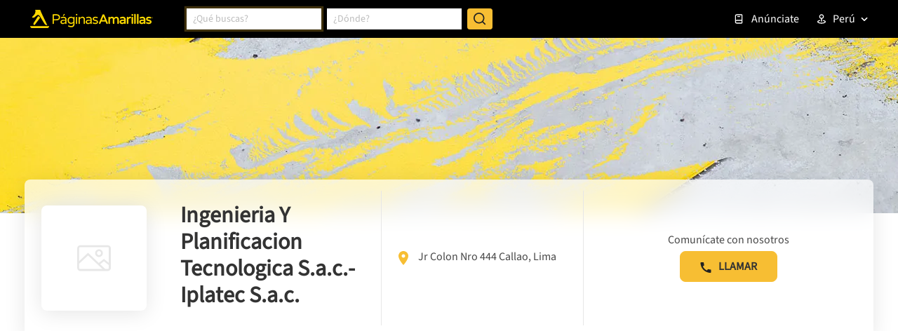

--- FILE ---
content_type: text/html; charset=utf-8
request_url: https://www.google.com/recaptcha/enterprise/anchor?ar=1&k=6LdlnwYqAAAAAG4xvwbFMR247f4IvCPWll5Do8Hh&co=aHR0cHM6Ly93d3cucGFnaW5hc2FtYXJpbGxhcy5jb20ucGU6NDQz&hl=en&v=N67nZn4AqZkNcbeMu4prBgzg&size=invisible&anchor-ms=20000&execute-ms=30000&cb=e7sqe2sp707
body_size: 48610
content:
<!DOCTYPE HTML><html dir="ltr" lang="en"><head><meta http-equiv="Content-Type" content="text/html; charset=UTF-8">
<meta http-equiv="X-UA-Compatible" content="IE=edge">
<title>reCAPTCHA</title>
<style type="text/css">
/* cyrillic-ext */
@font-face {
  font-family: 'Roboto';
  font-style: normal;
  font-weight: 400;
  font-stretch: 100%;
  src: url(//fonts.gstatic.com/s/roboto/v48/KFO7CnqEu92Fr1ME7kSn66aGLdTylUAMa3GUBHMdazTgWw.woff2) format('woff2');
  unicode-range: U+0460-052F, U+1C80-1C8A, U+20B4, U+2DE0-2DFF, U+A640-A69F, U+FE2E-FE2F;
}
/* cyrillic */
@font-face {
  font-family: 'Roboto';
  font-style: normal;
  font-weight: 400;
  font-stretch: 100%;
  src: url(//fonts.gstatic.com/s/roboto/v48/KFO7CnqEu92Fr1ME7kSn66aGLdTylUAMa3iUBHMdazTgWw.woff2) format('woff2');
  unicode-range: U+0301, U+0400-045F, U+0490-0491, U+04B0-04B1, U+2116;
}
/* greek-ext */
@font-face {
  font-family: 'Roboto';
  font-style: normal;
  font-weight: 400;
  font-stretch: 100%;
  src: url(//fonts.gstatic.com/s/roboto/v48/KFO7CnqEu92Fr1ME7kSn66aGLdTylUAMa3CUBHMdazTgWw.woff2) format('woff2');
  unicode-range: U+1F00-1FFF;
}
/* greek */
@font-face {
  font-family: 'Roboto';
  font-style: normal;
  font-weight: 400;
  font-stretch: 100%;
  src: url(//fonts.gstatic.com/s/roboto/v48/KFO7CnqEu92Fr1ME7kSn66aGLdTylUAMa3-UBHMdazTgWw.woff2) format('woff2');
  unicode-range: U+0370-0377, U+037A-037F, U+0384-038A, U+038C, U+038E-03A1, U+03A3-03FF;
}
/* math */
@font-face {
  font-family: 'Roboto';
  font-style: normal;
  font-weight: 400;
  font-stretch: 100%;
  src: url(//fonts.gstatic.com/s/roboto/v48/KFO7CnqEu92Fr1ME7kSn66aGLdTylUAMawCUBHMdazTgWw.woff2) format('woff2');
  unicode-range: U+0302-0303, U+0305, U+0307-0308, U+0310, U+0312, U+0315, U+031A, U+0326-0327, U+032C, U+032F-0330, U+0332-0333, U+0338, U+033A, U+0346, U+034D, U+0391-03A1, U+03A3-03A9, U+03B1-03C9, U+03D1, U+03D5-03D6, U+03F0-03F1, U+03F4-03F5, U+2016-2017, U+2034-2038, U+203C, U+2040, U+2043, U+2047, U+2050, U+2057, U+205F, U+2070-2071, U+2074-208E, U+2090-209C, U+20D0-20DC, U+20E1, U+20E5-20EF, U+2100-2112, U+2114-2115, U+2117-2121, U+2123-214F, U+2190, U+2192, U+2194-21AE, U+21B0-21E5, U+21F1-21F2, U+21F4-2211, U+2213-2214, U+2216-22FF, U+2308-230B, U+2310, U+2319, U+231C-2321, U+2336-237A, U+237C, U+2395, U+239B-23B7, U+23D0, U+23DC-23E1, U+2474-2475, U+25AF, U+25B3, U+25B7, U+25BD, U+25C1, U+25CA, U+25CC, U+25FB, U+266D-266F, U+27C0-27FF, U+2900-2AFF, U+2B0E-2B11, U+2B30-2B4C, U+2BFE, U+3030, U+FF5B, U+FF5D, U+1D400-1D7FF, U+1EE00-1EEFF;
}
/* symbols */
@font-face {
  font-family: 'Roboto';
  font-style: normal;
  font-weight: 400;
  font-stretch: 100%;
  src: url(//fonts.gstatic.com/s/roboto/v48/KFO7CnqEu92Fr1ME7kSn66aGLdTylUAMaxKUBHMdazTgWw.woff2) format('woff2');
  unicode-range: U+0001-000C, U+000E-001F, U+007F-009F, U+20DD-20E0, U+20E2-20E4, U+2150-218F, U+2190, U+2192, U+2194-2199, U+21AF, U+21E6-21F0, U+21F3, U+2218-2219, U+2299, U+22C4-22C6, U+2300-243F, U+2440-244A, U+2460-24FF, U+25A0-27BF, U+2800-28FF, U+2921-2922, U+2981, U+29BF, U+29EB, U+2B00-2BFF, U+4DC0-4DFF, U+FFF9-FFFB, U+10140-1018E, U+10190-1019C, U+101A0, U+101D0-101FD, U+102E0-102FB, U+10E60-10E7E, U+1D2C0-1D2D3, U+1D2E0-1D37F, U+1F000-1F0FF, U+1F100-1F1AD, U+1F1E6-1F1FF, U+1F30D-1F30F, U+1F315, U+1F31C, U+1F31E, U+1F320-1F32C, U+1F336, U+1F378, U+1F37D, U+1F382, U+1F393-1F39F, U+1F3A7-1F3A8, U+1F3AC-1F3AF, U+1F3C2, U+1F3C4-1F3C6, U+1F3CA-1F3CE, U+1F3D4-1F3E0, U+1F3ED, U+1F3F1-1F3F3, U+1F3F5-1F3F7, U+1F408, U+1F415, U+1F41F, U+1F426, U+1F43F, U+1F441-1F442, U+1F444, U+1F446-1F449, U+1F44C-1F44E, U+1F453, U+1F46A, U+1F47D, U+1F4A3, U+1F4B0, U+1F4B3, U+1F4B9, U+1F4BB, U+1F4BF, U+1F4C8-1F4CB, U+1F4D6, U+1F4DA, U+1F4DF, U+1F4E3-1F4E6, U+1F4EA-1F4ED, U+1F4F7, U+1F4F9-1F4FB, U+1F4FD-1F4FE, U+1F503, U+1F507-1F50B, U+1F50D, U+1F512-1F513, U+1F53E-1F54A, U+1F54F-1F5FA, U+1F610, U+1F650-1F67F, U+1F687, U+1F68D, U+1F691, U+1F694, U+1F698, U+1F6AD, U+1F6B2, U+1F6B9-1F6BA, U+1F6BC, U+1F6C6-1F6CF, U+1F6D3-1F6D7, U+1F6E0-1F6EA, U+1F6F0-1F6F3, U+1F6F7-1F6FC, U+1F700-1F7FF, U+1F800-1F80B, U+1F810-1F847, U+1F850-1F859, U+1F860-1F887, U+1F890-1F8AD, U+1F8B0-1F8BB, U+1F8C0-1F8C1, U+1F900-1F90B, U+1F93B, U+1F946, U+1F984, U+1F996, U+1F9E9, U+1FA00-1FA6F, U+1FA70-1FA7C, U+1FA80-1FA89, U+1FA8F-1FAC6, U+1FACE-1FADC, U+1FADF-1FAE9, U+1FAF0-1FAF8, U+1FB00-1FBFF;
}
/* vietnamese */
@font-face {
  font-family: 'Roboto';
  font-style: normal;
  font-weight: 400;
  font-stretch: 100%;
  src: url(//fonts.gstatic.com/s/roboto/v48/KFO7CnqEu92Fr1ME7kSn66aGLdTylUAMa3OUBHMdazTgWw.woff2) format('woff2');
  unicode-range: U+0102-0103, U+0110-0111, U+0128-0129, U+0168-0169, U+01A0-01A1, U+01AF-01B0, U+0300-0301, U+0303-0304, U+0308-0309, U+0323, U+0329, U+1EA0-1EF9, U+20AB;
}
/* latin-ext */
@font-face {
  font-family: 'Roboto';
  font-style: normal;
  font-weight: 400;
  font-stretch: 100%;
  src: url(//fonts.gstatic.com/s/roboto/v48/KFO7CnqEu92Fr1ME7kSn66aGLdTylUAMa3KUBHMdazTgWw.woff2) format('woff2');
  unicode-range: U+0100-02BA, U+02BD-02C5, U+02C7-02CC, U+02CE-02D7, U+02DD-02FF, U+0304, U+0308, U+0329, U+1D00-1DBF, U+1E00-1E9F, U+1EF2-1EFF, U+2020, U+20A0-20AB, U+20AD-20C0, U+2113, U+2C60-2C7F, U+A720-A7FF;
}
/* latin */
@font-face {
  font-family: 'Roboto';
  font-style: normal;
  font-weight: 400;
  font-stretch: 100%;
  src: url(//fonts.gstatic.com/s/roboto/v48/KFO7CnqEu92Fr1ME7kSn66aGLdTylUAMa3yUBHMdazQ.woff2) format('woff2');
  unicode-range: U+0000-00FF, U+0131, U+0152-0153, U+02BB-02BC, U+02C6, U+02DA, U+02DC, U+0304, U+0308, U+0329, U+2000-206F, U+20AC, U+2122, U+2191, U+2193, U+2212, U+2215, U+FEFF, U+FFFD;
}
/* cyrillic-ext */
@font-face {
  font-family: 'Roboto';
  font-style: normal;
  font-weight: 500;
  font-stretch: 100%;
  src: url(//fonts.gstatic.com/s/roboto/v48/KFO7CnqEu92Fr1ME7kSn66aGLdTylUAMa3GUBHMdazTgWw.woff2) format('woff2');
  unicode-range: U+0460-052F, U+1C80-1C8A, U+20B4, U+2DE0-2DFF, U+A640-A69F, U+FE2E-FE2F;
}
/* cyrillic */
@font-face {
  font-family: 'Roboto';
  font-style: normal;
  font-weight: 500;
  font-stretch: 100%;
  src: url(//fonts.gstatic.com/s/roboto/v48/KFO7CnqEu92Fr1ME7kSn66aGLdTylUAMa3iUBHMdazTgWw.woff2) format('woff2');
  unicode-range: U+0301, U+0400-045F, U+0490-0491, U+04B0-04B1, U+2116;
}
/* greek-ext */
@font-face {
  font-family: 'Roboto';
  font-style: normal;
  font-weight: 500;
  font-stretch: 100%;
  src: url(//fonts.gstatic.com/s/roboto/v48/KFO7CnqEu92Fr1ME7kSn66aGLdTylUAMa3CUBHMdazTgWw.woff2) format('woff2');
  unicode-range: U+1F00-1FFF;
}
/* greek */
@font-face {
  font-family: 'Roboto';
  font-style: normal;
  font-weight: 500;
  font-stretch: 100%;
  src: url(//fonts.gstatic.com/s/roboto/v48/KFO7CnqEu92Fr1ME7kSn66aGLdTylUAMa3-UBHMdazTgWw.woff2) format('woff2');
  unicode-range: U+0370-0377, U+037A-037F, U+0384-038A, U+038C, U+038E-03A1, U+03A3-03FF;
}
/* math */
@font-face {
  font-family: 'Roboto';
  font-style: normal;
  font-weight: 500;
  font-stretch: 100%;
  src: url(//fonts.gstatic.com/s/roboto/v48/KFO7CnqEu92Fr1ME7kSn66aGLdTylUAMawCUBHMdazTgWw.woff2) format('woff2');
  unicode-range: U+0302-0303, U+0305, U+0307-0308, U+0310, U+0312, U+0315, U+031A, U+0326-0327, U+032C, U+032F-0330, U+0332-0333, U+0338, U+033A, U+0346, U+034D, U+0391-03A1, U+03A3-03A9, U+03B1-03C9, U+03D1, U+03D5-03D6, U+03F0-03F1, U+03F4-03F5, U+2016-2017, U+2034-2038, U+203C, U+2040, U+2043, U+2047, U+2050, U+2057, U+205F, U+2070-2071, U+2074-208E, U+2090-209C, U+20D0-20DC, U+20E1, U+20E5-20EF, U+2100-2112, U+2114-2115, U+2117-2121, U+2123-214F, U+2190, U+2192, U+2194-21AE, U+21B0-21E5, U+21F1-21F2, U+21F4-2211, U+2213-2214, U+2216-22FF, U+2308-230B, U+2310, U+2319, U+231C-2321, U+2336-237A, U+237C, U+2395, U+239B-23B7, U+23D0, U+23DC-23E1, U+2474-2475, U+25AF, U+25B3, U+25B7, U+25BD, U+25C1, U+25CA, U+25CC, U+25FB, U+266D-266F, U+27C0-27FF, U+2900-2AFF, U+2B0E-2B11, U+2B30-2B4C, U+2BFE, U+3030, U+FF5B, U+FF5D, U+1D400-1D7FF, U+1EE00-1EEFF;
}
/* symbols */
@font-face {
  font-family: 'Roboto';
  font-style: normal;
  font-weight: 500;
  font-stretch: 100%;
  src: url(//fonts.gstatic.com/s/roboto/v48/KFO7CnqEu92Fr1ME7kSn66aGLdTylUAMaxKUBHMdazTgWw.woff2) format('woff2');
  unicode-range: U+0001-000C, U+000E-001F, U+007F-009F, U+20DD-20E0, U+20E2-20E4, U+2150-218F, U+2190, U+2192, U+2194-2199, U+21AF, U+21E6-21F0, U+21F3, U+2218-2219, U+2299, U+22C4-22C6, U+2300-243F, U+2440-244A, U+2460-24FF, U+25A0-27BF, U+2800-28FF, U+2921-2922, U+2981, U+29BF, U+29EB, U+2B00-2BFF, U+4DC0-4DFF, U+FFF9-FFFB, U+10140-1018E, U+10190-1019C, U+101A0, U+101D0-101FD, U+102E0-102FB, U+10E60-10E7E, U+1D2C0-1D2D3, U+1D2E0-1D37F, U+1F000-1F0FF, U+1F100-1F1AD, U+1F1E6-1F1FF, U+1F30D-1F30F, U+1F315, U+1F31C, U+1F31E, U+1F320-1F32C, U+1F336, U+1F378, U+1F37D, U+1F382, U+1F393-1F39F, U+1F3A7-1F3A8, U+1F3AC-1F3AF, U+1F3C2, U+1F3C4-1F3C6, U+1F3CA-1F3CE, U+1F3D4-1F3E0, U+1F3ED, U+1F3F1-1F3F3, U+1F3F5-1F3F7, U+1F408, U+1F415, U+1F41F, U+1F426, U+1F43F, U+1F441-1F442, U+1F444, U+1F446-1F449, U+1F44C-1F44E, U+1F453, U+1F46A, U+1F47D, U+1F4A3, U+1F4B0, U+1F4B3, U+1F4B9, U+1F4BB, U+1F4BF, U+1F4C8-1F4CB, U+1F4D6, U+1F4DA, U+1F4DF, U+1F4E3-1F4E6, U+1F4EA-1F4ED, U+1F4F7, U+1F4F9-1F4FB, U+1F4FD-1F4FE, U+1F503, U+1F507-1F50B, U+1F50D, U+1F512-1F513, U+1F53E-1F54A, U+1F54F-1F5FA, U+1F610, U+1F650-1F67F, U+1F687, U+1F68D, U+1F691, U+1F694, U+1F698, U+1F6AD, U+1F6B2, U+1F6B9-1F6BA, U+1F6BC, U+1F6C6-1F6CF, U+1F6D3-1F6D7, U+1F6E0-1F6EA, U+1F6F0-1F6F3, U+1F6F7-1F6FC, U+1F700-1F7FF, U+1F800-1F80B, U+1F810-1F847, U+1F850-1F859, U+1F860-1F887, U+1F890-1F8AD, U+1F8B0-1F8BB, U+1F8C0-1F8C1, U+1F900-1F90B, U+1F93B, U+1F946, U+1F984, U+1F996, U+1F9E9, U+1FA00-1FA6F, U+1FA70-1FA7C, U+1FA80-1FA89, U+1FA8F-1FAC6, U+1FACE-1FADC, U+1FADF-1FAE9, U+1FAF0-1FAF8, U+1FB00-1FBFF;
}
/* vietnamese */
@font-face {
  font-family: 'Roboto';
  font-style: normal;
  font-weight: 500;
  font-stretch: 100%;
  src: url(//fonts.gstatic.com/s/roboto/v48/KFO7CnqEu92Fr1ME7kSn66aGLdTylUAMa3OUBHMdazTgWw.woff2) format('woff2');
  unicode-range: U+0102-0103, U+0110-0111, U+0128-0129, U+0168-0169, U+01A0-01A1, U+01AF-01B0, U+0300-0301, U+0303-0304, U+0308-0309, U+0323, U+0329, U+1EA0-1EF9, U+20AB;
}
/* latin-ext */
@font-face {
  font-family: 'Roboto';
  font-style: normal;
  font-weight: 500;
  font-stretch: 100%;
  src: url(//fonts.gstatic.com/s/roboto/v48/KFO7CnqEu92Fr1ME7kSn66aGLdTylUAMa3KUBHMdazTgWw.woff2) format('woff2');
  unicode-range: U+0100-02BA, U+02BD-02C5, U+02C7-02CC, U+02CE-02D7, U+02DD-02FF, U+0304, U+0308, U+0329, U+1D00-1DBF, U+1E00-1E9F, U+1EF2-1EFF, U+2020, U+20A0-20AB, U+20AD-20C0, U+2113, U+2C60-2C7F, U+A720-A7FF;
}
/* latin */
@font-face {
  font-family: 'Roboto';
  font-style: normal;
  font-weight: 500;
  font-stretch: 100%;
  src: url(//fonts.gstatic.com/s/roboto/v48/KFO7CnqEu92Fr1ME7kSn66aGLdTylUAMa3yUBHMdazQ.woff2) format('woff2');
  unicode-range: U+0000-00FF, U+0131, U+0152-0153, U+02BB-02BC, U+02C6, U+02DA, U+02DC, U+0304, U+0308, U+0329, U+2000-206F, U+20AC, U+2122, U+2191, U+2193, U+2212, U+2215, U+FEFF, U+FFFD;
}
/* cyrillic-ext */
@font-face {
  font-family: 'Roboto';
  font-style: normal;
  font-weight: 900;
  font-stretch: 100%;
  src: url(//fonts.gstatic.com/s/roboto/v48/KFO7CnqEu92Fr1ME7kSn66aGLdTylUAMa3GUBHMdazTgWw.woff2) format('woff2');
  unicode-range: U+0460-052F, U+1C80-1C8A, U+20B4, U+2DE0-2DFF, U+A640-A69F, U+FE2E-FE2F;
}
/* cyrillic */
@font-face {
  font-family: 'Roboto';
  font-style: normal;
  font-weight: 900;
  font-stretch: 100%;
  src: url(//fonts.gstatic.com/s/roboto/v48/KFO7CnqEu92Fr1ME7kSn66aGLdTylUAMa3iUBHMdazTgWw.woff2) format('woff2');
  unicode-range: U+0301, U+0400-045F, U+0490-0491, U+04B0-04B1, U+2116;
}
/* greek-ext */
@font-face {
  font-family: 'Roboto';
  font-style: normal;
  font-weight: 900;
  font-stretch: 100%;
  src: url(//fonts.gstatic.com/s/roboto/v48/KFO7CnqEu92Fr1ME7kSn66aGLdTylUAMa3CUBHMdazTgWw.woff2) format('woff2');
  unicode-range: U+1F00-1FFF;
}
/* greek */
@font-face {
  font-family: 'Roboto';
  font-style: normal;
  font-weight: 900;
  font-stretch: 100%;
  src: url(//fonts.gstatic.com/s/roboto/v48/KFO7CnqEu92Fr1ME7kSn66aGLdTylUAMa3-UBHMdazTgWw.woff2) format('woff2');
  unicode-range: U+0370-0377, U+037A-037F, U+0384-038A, U+038C, U+038E-03A1, U+03A3-03FF;
}
/* math */
@font-face {
  font-family: 'Roboto';
  font-style: normal;
  font-weight: 900;
  font-stretch: 100%;
  src: url(//fonts.gstatic.com/s/roboto/v48/KFO7CnqEu92Fr1ME7kSn66aGLdTylUAMawCUBHMdazTgWw.woff2) format('woff2');
  unicode-range: U+0302-0303, U+0305, U+0307-0308, U+0310, U+0312, U+0315, U+031A, U+0326-0327, U+032C, U+032F-0330, U+0332-0333, U+0338, U+033A, U+0346, U+034D, U+0391-03A1, U+03A3-03A9, U+03B1-03C9, U+03D1, U+03D5-03D6, U+03F0-03F1, U+03F4-03F5, U+2016-2017, U+2034-2038, U+203C, U+2040, U+2043, U+2047, U+2050, U+2057, U+205F, U+2070-2071, U+2074-208E, U+2090-209C, U+20D0-20DC, U+20E1, U+20E5-20EF, U+2100-2112, U+2114-2115, U+2117-2121, U+2123-214F, U+2190, U+2192, U+2194-21AE, U+21B0-21E5, U+21F1-21F2, U+21F4-2211, U+2213-2214, U+2216-22FF, U+2308-230B, U+2310, U+2319, U+231C-2321, U+2336-237A, U+237C, U+2395, U+239B-23B7, U+23D0, U+23DC-23E1, U+2474-2475, U+25AF, U+25B3, U+25B7, U+25BD, U+25C1, U+25CA, U+25CC, U+25FB, U+266D-266F, U+27C0-27FF, U+2900-2AFF, U+2B0E-2B11, U+2B30-2B4C, U+2BFE, U+3030, U+FF5B, U+FF5D, U+1D400-1D7FF, U+1EE00-1EEFF;
}
/* symbols */
@font-face {
  font-family: 'Roboto';
  font-style: normal;
  font-weight: 900;
  font-stretch: 100%;
  src: url(//fonts.gstatic.com/s/roboto/v48/KFO7CnqEu92Fr1ME7kSn66aGLdTylUAMaxKUBHMdazTgWw.woff2) format('woff2');
  unicode-range: U+0001-000C, U+000E-001F, U+007F-009F, U+20DD-20E0, U+20E2-20E4, U+2150-218F, U+2190, U+2192, U+2194-2199, U+21AF, U+21E6-21F0, U+21F3, U+2218-2219, U+2299, U+22C4-22C6, U+2300-243F, U+2440-244A, U+2460-24FF, U+25A0-27BF, U+2800-28FF, U+2921-2922, U+2981, U+29BF, U+29EB, U+2B00-2BFF, U+4DC0-4DFF, U+FFF9-FFFB, U+10140-1018E, U+10190-1019C, U+101A0, U+101D0-101FD, U+102E0-102FB, U+10E60-10E7E, U+1D2C0-1D2D3, U+1D2E0-1D37F, U+1F000-1F0FF, U+1F100-1F1AD, U+1F1E6-1F1FF, U+1F30D-1F30F, U+1F315, U+1F31C, U+1F31E, U+1F320-1F32C, U+1F336, U+1F378, U+1F37D, U+1F382, U+1F393-1F39F, U+1F3A7-1F3A8, U+1F3AC-1F3AF, U+1F3C2, U+1F3C4-1F3C6, U+1F3CA-1F3CE, U+1F3D4-1F3E0, U+1F3ED, U+1F3F1-1F3F3, U+1F3F5-1F3F7, U+1F408, U+1F415, U+1F41F, U+1F426, U+1F43F, U+1F441-1F442, U+1F444, U+1F446-1F449, U+1F44C-1F44E, U+1F453, U+1F46A, U+1F47D, U+1F4A3, U+1F4B0, U+1F4B3, U+1F4B9, U+1F4BB, U+1F4BF, U+1F4C8-1F4CB, U+1F4D6, U+1F4DA, U+1F4DF, U+1F4E3-1F4E6, U+1F4EA-1F4ED, U+1F4F7, U+1F4F9-1F4FB, U+1F4FD-1F4FE, U+1F503, U+1F507-1F50B, U+1F50D, U+1F512-1F513, U+1F53E-1F54A, U+1F54F-1F5FA, U+1F610, U+1F650-1F67F, U+1F687, U+1F68D, U+1F691, U+1F694, U+1F698, U+1F6AD, U+1F6B2, U+1F6B9-1F6BA, U+1F6BC, U+1F6C6-1F6CF, U+1F6D3-1F6D7, U+1F6E0-1F6EA, U+1F6F0-1F6F3, U+1F6F7-1F6FC, U+1F700-1F7FF, U+1F800-1F80B, U+1F810-1F847, U+1F850-1F859, U+1F860-1F887, U+1F890-1F8AD, U+1F8B0-1F8BB, U+1F8C0-1F8C1, U+1F900-1F90B, U+1F93B, U+1F946, U+1F984, U+1F996, U+1F9E9, U+1FA00-1FA6F, U+1FA70-1FA7C, U+1FA80-1FA89, U+1FA8F-1FAC6, U+1FACE-1FADC, U+1FADF-1FAE9, U+1FAF0-1FAF8, U+1FB00-1FBFF;
}
/* vietnamese */
@font-face {
  font-family: 'Roboto';
  font-style: normal;
  font-weight: 900;
  font-stretch: 100%;
  src: url(//fonts.gstatic.com/s/roboto/v48/KFO7CnqEu92Fr1ME7kSn66aGLdTylUAMa3OUBHMdazTgWw.woff2) format('woff2');
  unicode-range: U+0102-0103, U+0110-0111, U+0128-0129, U+0168-0169, U+01A0-01A1, U+01AF-01B0, U+0300-0301, U+0303-0304, U+0308-0309, U+0323, U+0329, U+1EA0-1EF9, U+20AB;
}
/* latin-ext */
@font-face {
  font-family: 'Roboto';
  font-style: normal;
  font-weight: 900;
  font-stretch: 100%;
  src: url(//fonts.gstatic.com/s/roboto/v48/KFO7CnqEu92Fr1ME7kSn66aGLdTylUAMa3KUBHMdazTgWw.woff2) format('woff2');
  unicode-range: U+0100-02BA, U+02BD-02C5, U+02C7-02CC, U+02CE-02D7, U+02DD-02FF, U+0304, U+0308, U+0329, U+1D00-1DBF, U+1E00-1E9F, U+1EF2-1EFF, U+2020, U+20A0-20AB, U+20AD-20C0, U+2113, U+2C60-2C7F, U+A720-A7FF;
}
/* latin */
@font-face {
  font-family: 'Roboto';
  font-style: normal;
  font-weight: 900;
  font-stretch: 100%;
  src: url(//fonts.gstatic.com/s/roboto/v48/KFO7CnqEu92Fr1ME7kSn66aGLdTylUAMa3yUBHMdazQ.woff2) format('woff2');
  unicode-range: U+0000-00FF, U+0131, U+0152-0153, U+02BB-02BC, U+02C6, U+02DA, U+02DC, U+0304, U+0308, U+0329, U+2000-206F, U+20AC, U+2122, U+2191, U+2193, U+2212, U+2215, U+FEFF, U+FFFD;
}

</style>
<link rel="stylesheet" type="text/css" href="https://www.gstatic.com/recaptcha/releases/N67nZn4AqZkNcbeMu4prBgzg/styles__ltr.css">
<script nonce="UHUtxQBbhEkDLuvsJPXAAQ" type="text/javascript">window['__recaptcha_api'] = 'https://www.google.com/recaptcha/enterprise/';</script>
<script type="text/javascript" src="https://www.gstatic.com/recaptcha/releases/N67nZn4AqZkNcbeMu4prBgzg/recaptcha__en.js" nonce="UHUtxQBbhEkDLuvsJPXAAQ">
      
    </script></head>
<body><div id="rc-anchor-alert" class="rc-anchor-alert"></div>
<input type="hidden" id="recaptcha-token" value="[base64]">
<script type="text/javascript" nonce="UHUtxQBbhEkDLuvsJPXAAQ">
      recaptcha.anchor.Main.init("[\x22ainput\x22,[\x22bgdata\x22,\x22\x22,\[base64]/[base64]/[base64]/ZyhXLGgpOnEoW04sMjEsbF0sVywwKSxoKSxmYWxzZSxmYWxzZSl9Y2F0Y2goayl7RygzNTgsVyk/[base64]/[base64]/[base64]/[base64]/[base64]/[base64]/[base64]/bmV3IEJbT10oRFswXSk6dz09Mj9uZXcgQltPXShEWzBdLERbMV0pOnc9PTM/bmV3IEJbT10oRFswXSxEWzFdLERbMl0pOnc9PTQ/[base64]/[base64]/[base64]/[base64]/[base64]\\u003d\x22,\[base64]\\u003d\\u003d\x22,\x22Y8OYw6vCpBtCw68bOsKWVwlwWcObw50rwpXDkW9teMKVDh5sw5vDvsKFwq/Dq8KkwqnCs8Kww70NKMKiwoN8wpbCtsKHElERw5DDvMKdwrvCq8KGf8KXw6UxEk5ow6E/[base64]/Di8O2w4fDunPDnzdqw7hgNcKPwr/CpMKRbMKYw63Du8OyGDYgw6/[base64]/[base64]/DqMKTwr/CkcOlCyjCvMKDw6PDpGYFworCoWHDn8Oha8KHwrLCg8KqZz/Dj0PCucKyP8KmwrzCqEJCw6LCs8OGw5lrD8KENV/CusKcb0N7w7vCrgZIdsOgwoFWUcKOw6ZYwq4Hw5YSwpIdasKvw5bCqMKPwrrDusK1ME3Dk3bDjUHClC9RwqDCnAM6acKuw6F6bcKBJz8pMT5SBMOwwqLDmsK2w4LCtcKwWsO5P30xDcKGeHsswq/DnsOcw7nCusOnw7wKw4pfJsOkwq3DjgnDr3cQw7Ftw4dRwqvChUUeAUBrwp5Vw5XCq8KEZUU2aMO2w7I6BGB/wpVhw5UBI0k2wo/CpE/Dp2wQV8KGTC3CqsO1F3piPn7DucOKwqvCthoUXsOHw6rCtzFrC0nDqwDDsW8rwqppMsKRw7HClcKLCREIw5LCoxnCngN0wqshw4LCulk/OTI0wofCs8KJAsKDChTCo3bDjsKNwrTDjkx9VMKwT3rDpBXCt8OLwo1IajfCn8K9azYoDxDDqcKfwo5pw43CkMOaw7HChcOHwpXCkhvCs38fKlVpwq3CgMORBQ/DscOcwpE8wpfDocO9wqLCp8OAw5PCjcOPwoXCq8KzJsOQPMKXw4zCqndWw5vCtA5pW8O9BicITcOEw715wrxxw6PDgMOkCEJdwp8PUsO8w65Ew5/Dq1/CtUrCnU8gwqvCrXlMw61OHljCtX3DlcOeL8OcGnQDV8K5XcOdCxDDtg/Cr8KjaRfDoMKcw6LCvHs/aMOWXcObw5h8UsO8w4nChitgw57CksOIFCzDsxPCusKLw4vDtkTDh30UYcKiZwvDpUbCmMOsw4cKPsKORwo7fcKjwrzDhnbDj8KqMMOsw5/DhcOQwq4PZB3ClknDhCY6w459wr/DqsKWwrzCuMOhw6DDkDBGdMKqVWECVWnDilAdwp3DnnvCigjClsKmwo9/wpswBMKuTMOyXMKOw5xPeTrDiMKCw7BTY8OQYETCr8K2wq/Dj8K5YSbCjgw2cMKJw4zCsWbCjEHCrhDCqsKmG8OAw4ZTIcKAaVEsBsO/w4PDgcKYwrRDfUTDt8Oyw5jCvHjCkDXDtHtgEcOyZcOzwpPCnsOmwrPDqzHDmMKVQMKoIEHDpsK8wqlTXH7DvAfDpsKPTjFww51Lw4QKw4Vsw4TDpsO/XMOzwrDDpMKoD08VwpsjwqICR8OuWndfwqwLwqXCq8OvIzV6FcKQwpbCocOXw7PCm08nW8OMB8KGAhlkDzjCow0Zwq7Dm8OLwrPDn8Kvw7LDoMOpwr05w4zCsTECwoJ/Mgh4H8Kpw67Dmz/DmBXCryxEw6HCvcOTA2TCmCZ/aXvDq3/Cm15dw5p2w7zCnsKpw5PCqQ7DqcKYw43Dr8OQw4pCL8O3DMODCxteFX0ibcKlw5BiwrhdwphIw4wUw68jw5AIw7PCgcOmK3J4wpdrPh/Co8K1RMKKw6fDq8OhJ8OtS3rDiS/CqsOnYj7Dj8Onw6TDs8OIPMO9bMOZYcK9UwHCrMKvaBFowp1nIsKXw6wewpXCrMOWLBEAw7xmTsKjVMKuESLDv1/Dh8KuA8O6SsOwEMKqV2d0w4YDwqkHw4pxUsOBw5PCt2vDpcO/w7bCucKHw5rClMKqw7rCsMOTw5HDiD9+eE1kS8KmwqgsbV7Ckx7DiwjCpcKzOsKKw4EOX8KBAsKnU8K4U0tDA8OtIX1cGhzCtgXDtBB6BcOZw4bDjsOpw5AoGVrDnnwRworDoj/CsnJ1wpDDtMKqHB7Dg2XCk8OQA0XDq1nCqsOBPsO1RcKYw67DisK1wr0Mw5rCi8O+YyLCmh7CjUvCgmVfw7fDok4VfnohF8OvTMKTw6PDkMKvMMOqwosQAsOkwp/DtcKsw7HDsMKVwrXCjRvCrTrCuG1hFm/Dsx7CsjXCj8OKBMKVe2EBJV3Ci8O+C1/[base64]/DoV1aG1sVw6zDtGPDhFs+JA9BQsOHw5gbbMOKw6fDmgctNcONwrvCpcKDbcOVNMKXwoZYWsOdAhY8Q8Otw7nDmsK2wqFjwoc9aljCgA7DnMKgw6nCvMO/DBNVZGodMRTDnm/CpjDDkBZ8wqvChkPDoxjDg8KBw40zw4ULC14eDcO+wqjClAwkwqLDvzZAwqXClXUrw6MNw7d/w78swpbChMOnMcOGwphbYVViw4zDhyDCusK/U1dgwojCu0tkNsKpHw0CNz9Ba8O3wr/Dn8KIYcKOwoDDgB7Djg3CoDE1wo/CsDrCnSjDpsOPdX0WwqrDgzDDjz3Cq8KgdGpoIsK1w6l1Jj/DkMKiw7jCgsKWbcOFwpwsRD16ECTCjD7DgcO/O8K6LGTCulcKecKPwr00wrV9woHClsORwrvCuMKzAsOcbDfDuMOXwpbCugRWwrQuU8KIw7hXRsOgMEvDhw7CtykbL8OqeXHDisK4w6nChG7DvnnCvMKjFTJiw4/CrgrCvXLCkh9dKsKzZsO6fUHDoMKOwrfDnMKkcy7Ck3ESJ8OJDMOBw45Xw5rCpcOwCsK6w5LCqyXCmyvCtH9ScsKCSXAxw4nCoFtOFcOFwqXCl1LDij5WwoctwqEwAWLDtWvCuETCvQLDt3fClCfCqcOwwo8jw7Nfw5zCh2xlwrhFwpHCtmPCg8K/w6/DnMO1JMOZw75oIi9jw6nCsMOWw4Uxwo/CmcK5JALDrSDDrWTChsOaLcOhw6tww5B0woB9w58rw48Mw7TDm8KdasK+wrnDn8KnVcKWSsK5F8K2E8Ojw4LCp2ITw4Yewp0mwo3DriPDu3LCnSHDrlLDsgzCrh8fVmIMwqzCjwzDlMKPMW0HBAnCssK/[base64]/Chh4Iw6vDp1nCrUXDnD5HNMO9wpBCw4YxJMOqwrfDksKZehjCpCEOcS/CssOBbsKPwpnDlj/CuH4US8Kuw7Vgwq5lNi5lw7PDv8KUfcOwCcKswp5VwqrDu23DosKKPzrDnyHCsMOyw5VpIjTDsWZuwo4zw6MUJGLDscK1w4E+AyvClcKDZXXDhFpJw6PCogLCrV3DlxYmwrjDog7DogBmUGZzw5rCvyHCnMOPVgN1S8OIDUfChcK/[base64]/Bn8owprDqcO4McKWW0gvwpfCgEwPwog9BMK1wp3ChHIswr4/[base64]/Dpg8LwrhJw5jDnhAbwpvCi38DwojDh1VtLMOZwpZqw5/[base64]/Dv8O/d8OGL8O9wqJqw4w6US/DkMKhwrXCoyoyVWbCs8O7F8KmwqdNwqHCthNMScOcFMKPTnXCuV0EF0HDpGrDocOkw4Q8asKzB8K4w4B9AsKNIsOiwr7DrXjCisOow5srZ8OzZhgwAsOJwrfCuMOtw7bCkVNKw4p1wozCnUgTMS5dw5fCkhrDtHo/ThooGhkgw7jDvj5fKRRYVMKgw70+w4DDksOOT8OGwpFfAsKfO8KiVlNcw4HDrw/DtMKKw4nCilfCvUjDpmtORgMGTTUZdMKewrhUwpF4aRIUw7rCvxFuw7PCm0xRwognDE/CikQhwp3ClcOgw594EHXCumXDq8KPN8KFwrbDjkIzJMKewp/Cs8KrfXokw47CtcOYa8OjwrjDuxzDtFI8asKGwrrDt8OuZ8KAwoxWw5UhAnXCs8O2MBJ/[base64]/CnMOlw7BXP8OlwrnCrn4hHMKcRD3CjlXCk0J3wr/CuMKjYwhGw5nCliDCv8OTJcKaw5sPwogSw5gYWsO0HcK7w7fDqcKTC3JSw5fDg8KQw4Eqd8Oow4vCrQ3DgsO6w5gRw5DDhMKVwqvCp8KIwpzDnsKow7cMwo/Dt8OhajseX8Kgw6DCl8K2w60NfBUowr88aBrCuSPDisOpwovCpsO2c8O4bgnDlCg0w4s8wrdVwqfClWfDm8OBYGrDvnvDoMK7wpTDiRbDl0PCq8ObwqNiFCbCumEQwrZKw71Uw7NYDMO5Eg0Qw53Cj8KTw7/CnRHCkSDCkHbCiUbCmTV9U8OAAAREO8KRw73Dhw8nwrDCvwTDk8OUdcK3AAbDpMKqw4/DpC3CjRZ9w6LDkSxSb3dJw7xNOMOgRcKxwrPCnT3Cmy7CncOICMKBFB5wdx0Jw5HDjsKYw6zCgVBBXBPDuBY7FMOxdQNzUhfDjx/DhiEWwrAlwosobsOtwrlxwpUJwrNlKcONeEcIMzfCkVLCrjUQCAYGABrDucKlwopow5LClsKTw7dswpXDqcK1CB0lwrnClCXDtmt0SsKKdMKnwqTDmcKGwqDCsMKgSFrDoMKgPG/DmiEDVEtgwo9Xw5siw6fCqcKPwofCmMK/wqsvTijDs20Fw4HCj8K6URsyw4F9w5NDw7zCvMKkw4HDn8OXaRRnwrMBwqVtQATChcO8w650wrc7woF/L0HDnsKeEHQ/[base64]/DucObwrXDmsKtHgBtw5jDtMOFwrHCgHTCuzN0wohsD8ODRMOJw43Cv8KPwr3ClHHDosOufMKce8OVwrnCgXgZSh1mBsK4VsK1XsKnwr/Dn8KOw6oQw6w1w6XDjQkHwrfCr0vDlHDCp0HCtjgiw7zDncKHIMKbwp12UBc/w4XCj8O1KV/Ct3JXwqs6w4N+FMKxSUIib8KkNH3DpjVgwqwvwpzDusORXcOANsK+wotVw7PCo8KjQsOzDcKYTMK/a2UlwobCqsKFKx3Cn3DDrMKaQEUCaS0jAgXCmsOENsOZwoRTEcK5wp0cGHjCpBrCrHLCpHnCs8OpdybDvMOKL8Ksw6A+GcKLBA/[base64]/[base64]/[base64]/[base64]/CjzPCscOxw4jCjsKLwpZYGURuwrHDsCnCp8KrVyFew57CnsKTw5MXNnwww4/DnAnDh8KKw4sMGsK1W8KbwqHDr3TDq8OSwoZZwo8aD8Otw6M2ZsK/w6DCnMOnwqbCn0LChMK8wodJwq1JwqNeesOZw7BVwrLCl0FjAlzDjcOnw6cnRRk8w5vDhjzCkMKmw78EwqPDrCnDsB9/V2XDsk/DokwpNEzDuCzCi8KDwqjCmcKTw4UgQMO+HcODw4HDijrCswrCmTXDogDDp2XCk8OQw6dvwqJKw6pYTAzCoMOjwpvDsMKKw5/Cnk3CnsKuw5dcZi44w4IvwoE/[base64]/CngHChMKzwpVhFcK4e1J4wrfCocK6JsK1cQRyXsOlw4NdecKVUsKww4MgAQcQZcObHMKcwpFhScOBXcOvw7x4w7/DmlDDlMOJw5LCg1zCp8OuE2nDu8KhNMKIXsO+w4jDoxVzJsKZwr7DgcOFP8OowrlPw7vCtAwuw6gfb8KawqTCqMOuasOxb0jCv1E5WTxATwbCmTzCpMK3f3YgwrfDmFRLwqDDicKmw5XCvMOvLEPCoTbDgxXDsnBoZ8ObJz4CwrXCjsOkNsOEX01eUcKtw5U/w6zDpcKaXcKAd0bDgjDCrcK2DsOqH8K/w4IRwrrCtmgjXsKfw71KwqVswokCw4Vsw7xMwo7DmcKGBHDDnQ8jbh/[base64]/[base64]/DqcO8FxPDmcKpdcKjPsKYXljDhj3Cr8K/w7fCnMKow4N+wrzCp8Ouw7/CnMK8RVpjSsKGwo1hwpbCh3x8JXzCqEoFUMKkw63DnsOgw74PXsKQFMOUQ8Kiw4bChVt9a8KDw5vCrVLDk8OXHwsgwr/CsBoENcOXVkvCmcKGw4MLwqxKwpDDvxFBw4DDv8Oxw5zDlnRswo3DoMOnAEJSwovDo8KfasODw5MKYREkw5c0wq/DvU0owrHCgxVzchfDpQ3CqHjDmsK1G8OiwrwOXA7CsDfDsynCvRnDlHs5wqVKwqBQw67CjzzDjRjCt8OgemvCjHfCqcOoIMKCMzR1D2zDpyY2wq3ClMK/w7nCqMOMwpHDhxvCvkvDonHDhTnDo8KCdMKFwpQ0wp42eX1bwoPCk31vw4k2CHo/w45jL8OVCizCg1VVwq0GT8KTC8Kiwp0xw7vCvMOcWMOuNcO0XnJrw7fClcKbQ10bRMKCwpQowrzCuy/DtyLDvMKSwpcLeRkWOHM3wopTw6olw6Z6w79SKWcXPnHCnw4+woU9woptw73Di8O4w6vDoDLCvsK/CxzDhTbDhMOOwoNmwo83UhPChMKdNCBjaWxeFDLDr15rw6PDg8O7ZMKHecK7HD0Vw6p4woTCvMOcw6poNsO8w40CcMONw4k4wpMuPxcXwo/CjMOgwpHCksK/YsOTw64Sw43DjsKpwrR9wqAYwrTDjX49YxTDpMKcQ8K5w6t4TcKXesKNZC/DpsOQL1MCwqLCkMKxScKLFXjDvx3DsMKRT8OhQcOuHMOAw40Qw7PCkhJrw74CC8Ojw7rDgMOhKyk8w43CjMOAfsKIb259woJLaMOuw4prLsKdb8Odwr4qwrnCrCAxfsKGPsK8JxjDq8O8XsOcwqTChx5PAXtAJGglHREcw7TDkgFRQsOOwo/Dt8KYw4nDpsOGOMK/worDq8OywoPDtQB4KsO/SynDmsKPw7cEw6zCvsOCOMKZezHDgwrDnEBow77ChcK/wqRNE00+JcOGOV7Cr8OgwojDl2BlV8O1VSjDjC4Yw6rCoMODMjvDvXwGw7zCrBTDhzNpehLCrTFzRBkjI8OXw63DgivCiMKjATlbwr9NwrHDpEMuHMOePgLDvHYAw6nCiwopGsOnwoLCmQZ3YGrClMKdVmg/fR/CuHdQwroLw5U1f2tnw64hOsKccMKgHDUdAENkw4LDocKwdGnDuwUfSiTCq1hjQ8KBFMKYw440AVpww6siw4rCmyDCgsKjwqB2QG/DgsKkcHbChEcEw59tDhx4EQJxwqDDmcO9w5fCm8KNw6jDq37CgGRmMMOWwr82ZMK/MHnCv0VvwqHCisKMwonDssKRw7DDggLCrAHDq8OkwrkywoTCssOrVzURSMOdw7DDjlPCih3Dj0/[base64]/[base64]/OMOlTsOMbzfCqsKORsKZFEh+wo5uw7rDnFPDvMKcw4AfwqEEcV5vw73DisO2w6fDnMOVw4LDlMKiw7Ajw5sWN8KBE8OSw53ClMOkw5nDhMKhwqE1w5LDuzdOS2cHTsOIw4Jqw5fCunrCow/DlMOdwpfDsBPCp8OHwpMIw4TDmTPDmzwQw41/NcKNSsK2XGHDkcKmwp0yK8KQfQ8WTsKmwpBxw4XClgfDtcOqwq4MEnwbw5cmZ2Rzw5h2UcKhOm3DqcOwWijDhsOJSMKfP0bDpwXCusKmw6DCs8KuVwVuw49cw4tKIl5UJMOvEMKswo/DhMO+L0nDr8OJwq4hwo8xw4R5wp3Cs8KdQsKMw4LDp0XCmG3CscKeKsKnMRwIw7LDn8KVwr7Ckw8gw4zDu8Kuw647SMO3IcKvMcOsUjV4RcOvw5/CgW0OS8OtcSgfcCXCtWjDmcKoM3Zsw4DDqXp/woxlOSnDnyFgwpPDhS7Cv00iRhFOw6zClWpWZMKlwp8kwpTDqSMmw7/CqyBydsOnXMKJFcOeEsOHZW7CtTJlw6nDnWfDoA11GMKKw4Uiw4/[base64]/F3rDmzlrTnplURoUO8O/wr3Dr8O2V8OLZksxMmrCpcOxS8OQDMKZwooiWMO0wppoFcK6wpxoPRwvJXcDKV87UMKgMFfCv1jDsQsVwrxUwpHCksO3GGcbw6FpesKZwp/Ci8Kjw5XCgsOpw7fDisKqWsO9wrwuwqDCqEvDjsKabcOPbMOAUA7Ch01kw5MpWcOcwofDnU1VwoUZQcK+EADCp8Oqw5tLwqDCgnIdw7/[base64]/[base64]/CvSTDvijDssKLdB/DqsKiwr7DtyIDwr/CgMOqHgjCmXlXRcKFZx3DvxU9NW90b8OKGkMzZErDkkjDr2zDksKNw6LDlcOjZcODFVDDrsK3RBZXAMK5w6B0GBDDtHRdP8K/w7fClcOBRMOywoHClFDDkcOGw59Pwq7DiSvDqcO3w6ZOwpcvwo/Dn8KNJcOTw5JbwobCj0nDkBQ7wpfDmRLDpxrDhsO5JsOMQMOLMH5IwqlswpQIwpXCry1vV1UswohSd8KHGn9Zw7zClWFfFzPCtMKzdsObwrocw5PCvcO2KMOFw47DkcOJag/DocORecO2w7/CrVAXwrwcw6jDgsKLUEo1wo3Dmystw7DCmlfCuTp6QG7CscORw6vCn2oOw6XCnMKsd0xVw5zCtgkBwpDDol1ZwqDDhMKXZ8OEw5tHwoknQsOFPRTDssKpYMOzfnHDjnxRB1V2NFbCgkh6FHXDoMOeLnM+w5odwroLGgwpHMOlwoTCi0PChcOaax/Cu8KLK3URw4pOwpVCa8KcQcOVwrYZwqLCl8Otw4cAwqhRwpQaGQTDhy7CvMKFCnBvw5bCghnCrsK9wqI/AMOOw4DCt1AnVMKrO0vCisKCTsOcw5R/[base64]/DgTU/DQXCn3YPwpXCusOHYj1POGHCtxMvdcOrwpzCmWLDtyTCj8OTw63Dom7CmB7Cg8Okwq3Dl8KMZ8OFwqZeD2MhTU/[base64]/Cr0BVJMO9w5rDhUDDjxTDk8Kbw65PwpFMKFZewo3CucKiw6HChi9vw7HDh8K5wqxgBXE2wqjDuUTDozhTwr7CiV/DhyROw7nDrg3ClD08w4TCoBHDnsOQNcOvdsK+wqvDijPCpMOLKsO6UWsLwpLDlHbCpcKAwrbDhMKfTcKUwo3CpVV+FsKRw6XDuMKcF8O1w6rCrcOZPcK/wrI+w5Z6cxA3bMOLBMKfwqh0wp0QwptjVVFue1LDriDCpsKtw44ww7pQwqHDp3oAE1bCknoNEsOQMXdNWsKOFcK3wqbCvMO3w5XChlUEVMKOwr7DjcOoOgLCiTJRwojDn8OGRMK4PXZkw5rDoB5hfzoowq5zwroAMMO9PMKFAjHDq8KBfVzClcOUAS3DtsOKE3l0GTM/Z8KNwphSJ3d0wqp9CwbCg0UTKStgfGJVUSTDqcOEwo3CgsOqI8OnIDDCiyPDqcO4R8KFwp/CuSkgcU8+w4PDncKfXFXDvcOowp1qU8KZw5s9w5XDtDjCtcOzPl5GNS8VfsKZWGE6w5LCjzzDq3fChFvCocKzw5/CmlNVUkkywq7DlRNAwoV6w4kNOcOiSSDDvcKCVcOuw69LY8OVw6fCgMK0dGHClMKhwrNPw7/[base64]/DvsKswqBxw5bDtsOTXQ3DjkbCjlsBwplqwq/CnjIQw4bChDvCtkFIw5TDkCgyGcOow7rCmw7DnTpkwpgvw4XCtMKLw4BiE2Jrf8K3H8KCI8OcwqBQw73Cu8KZw6QwBikcF8KgJAk4OWUXwoHDlTbChxRKbDwjw4zCnmZ0w7zCl1RHw6XDnS/[base64]/DuS/[base64]/DucKzw7lXw6vCv8OvLcOlwq/CqiU9wpHClsK3wrtGJg5bwonDosK9SitjQE/DkcOCwo3DlA1xKcK3w6/DpsOlwr3DtcKHMFrDsmfDsMKCJMOOw6ZEU0UiVzfDjmhawpnDt1pwI8Otwr/[base64]/DlWFDw5ciwqFAbMOWYBXCrsOMRMK4wr/DiMKTwr9hbTzDg3XDvmgzwpQ+wqHCk8KyYR7Dn8OpLBbDrcOBTsKOYQ/CqBp7w5dDwp3CmB4LSsOONB9zwp0PacOYworDuk3CjWHDngvCrMO3wr3CkMK1WsOdaWECw51Mf2xUTMOnQHTCocKdV8Kuw4AERzTDkyA8H1/Dn8KEw6MjRMKgSC9UwrAhwpMIwohCwq3CjTLClcKfPh8YSsOEdsOYU8KcNRNHworDp2w3w40GZgLCvcO3wpsCBkM1woV7wpjCpsKDfMKBKB9pX3nCmMOCeMOgbMObUHEuM3XDgcOnZMOuw5zDqA/DmiNRZGzDgTwMa30aw5PDjxPDlx/DsXnCqcOkwq3DusOBNMObesOWwqZpbXFlOMK2w5rCuMK4ZMKmLXRUD8Ofw7llw7bDt35uw4TDt8KqwpgXwqpYw7fCoCbDjmzDqVvCocKVG8KOWDoKworDkVbDoQsMekTChz7ChcO8wqPDsMOdaTk/wqjDqMOqZFXDjMOVw495w6lSU8KXJ8O+NcKIwrANR8Klw6NlwoPDmURJLGxqEMOBw45KNsKLHzsiPnIOesKUQsOXwocdw7sDwq1bfsOyLcKtAMOtW1nClyNfw6gbw77CmsKrZDlid8KnwrcWK1TDq37DuxfDtCRGDSDCqRcAVcKmDMOzTUjCg8KEwoHCgV7DjsOtw6J/VTRJwoRtw77CoE9yw6LDglM6cSLDjMKKLDQaw5tawqBkw7HCqiRGwoPDvMKMJAoTPQ9bw7odwp/[base64]/DjkwpSXXDk2QWw4hZUCdPFsKrw6zCqAdIZm/Ci2rCksO4N8OKw5DDlsOgTBQnOXFSVzfDt2XCv3XDqQcBw71xw6RWwr9/[base64]/FSVnwrQ5wpPDjMKjw4LDl8KfwqfDmcOWQcK2wrTDnF1DJMOWbcOiw6Ruw47Cv8OtRkDCtsO2HFbCnMOdesOWGz5/w6vCogDDimfCgMKhw4vDrsOmeGRdfcO1wr96GnwhwoDCtCAVUMOJw5rDocKgRkPDsyM+YgHCmijDhMKLwrbCoijCqsKJwrTCmkPCjmbDlGAtWcOKD20nF0DDjCdCanADwpXCiMO5D1JxeybCjMO/[base64]/Dq2V8IcKLewDChQTCrcO8w7DCm0kdLEvDkTPDjsObVcKyw7rDo3nCgCvCulttwovCtcOvX3DCnWBnQT/Cm8OvSsKqVSrDrwbCicK2RcKlRcO/w5bDtwYgw4DDh8OqIikkwoPDpSLDtTZ0w7JIw7HDoit2YDLCvjDDgSdvKyHDjCHDqgjCsG3ChVYRNyAYJFzDsVwjHUZgwqFpZcOcQwkHTx3DikJ6wrtKbsOiacOQBnJcRcOrwrLCiUBEWMKZC8OVRcKcwrghwr5lwq3CqSUdwrs6w5DDmWXCusOkMFLCk1oDw5zClsO/w5xlw7omw4xkGMO5wp4aw4bClHnCimpkaUB2w6zCrcKnaMOvQsOwSMOWw4vDt3LCqVDCpcKofVURUE/DmFRyLMKNKTVmPMKqK8KBa008PgUyUsK7w74Xw4Brw7zDjMKzPcOfwqgdw4rDq2p7w6JzW8KXwogASF8bw4QKSsOGw7h8McKQwrfDk8ONw6cNwo8Lwpk+cWgUEsOPwrplG8Kmwp7CvMKdw7ZFfcO8PStWwosDHcOkw5LDlgg/w47DpWISwqE0wpnDnsOBwpPCn8KHw77DgFtOwofCsT02IgXClMK3w7ofElgrCmnChSPCi219w5UkwrbDjF19wprCtyjDp3XCk8KcQwbDpH/Cnj4XTzjCn8KGS0pRw5/DvFPDhRPCpQ1qw5nDj8OnwqHDhBcjw6o2EMOpKMOrw6zCjcOpV8O6f8OHwovDmcKaKsOlEcORC8Oxw5jClcKbw4VQwobDuSNjwr5uwqI6w4UrwovDhg3DigfDgsOmwp/CskYTwoTDiMOwIW5LwofDm0vClCXDs2rDs0hgw50Pw6srw5gDNT5CNX5iIMOKDsORwq9Vw5jCvVowMBEgwoTCssOYNcKEaGUFw7vDlsKjw4XChcOowpUgwr/DiMOXCsOnw73DrMOmNVIKw7TDl3fCsjXDvn/[base64]/[base64]/CssKsfRPCsBlGwpNYwqTCpMOaFDjDncK/[base64]/GsOvwq7Cvn54BsK/J8OpwojDnG16BVjDg8KnL3nChxQAcsOaw7XDqsOET27Don/CvMO8NMOzCz7DvMOcbsKdwqHDshZqwonCpcOITsKSYcOVworCojN3Z0DDjg/CizR0w69Dw7zCqcKKNcKHf8K6wqMVOUhfwrTCpMKCw5rCncOlwokOahpgLsKUK8Ogwp9eaAFTwqR+w6HDusO9w5IWwrzDiBFGwrDCrEcFw6zDuMOWAXPDn8OtwoVgw7/[base64]/DoSY9T3x1w43DuUx4UMOQRMK9DgLCkcOew5bDjxLDqsOmN1fCgMKMwoF5w7wyciR0cAjDqcOpO8Ovdn1xM8Kgw4ASwpHCpR/DjUlgwovCvMOxXcORSnfCkzYpw7tNwpLCnMKOUmbCoHt/KMO+wq/DtsKGHsObw4HCnXrDtzoUV8KtTS9sZMKQVcKUwqABwpUDwoPCn8K7w57CqnYaw67Ct35HVMOIwoo4NcKiH1wDdsORw7jDq8Ohw4zCn1LCsMKpw4PDm2fDpHXDjDvDjMOwCFrDuhbCrx/CrS1HwrMrwpQ3woTCixgnwrbDon1zw4TDq0jCvWLCsiHDl8KMw680w6DDs8KpFEjCo3fCgApEDV3Dh8OkwrPCssOQAMKGwrMbwqnDnnoLw4/Co19/bsKIw4vCqMKkHMKWwrZhwp7DtsOLHMKVw7fCiGjChMOdFSFCByVbw5vCpgvCjcKjwo11w43Ck8KpwrPCksKew7AGfQg/wosYwpx0KwQSHsKaLEnCmxxWSMOEwqUXw6p3wobCtxrCuMKzMEfDlMKKwr5/w75wAcOrwoXCjnl1OMKZwqxCM2LCqwhuw4LDuTrDvsKgDMKIFsKqM8OZw6QSwpPCtcOiBMOYwpPDtsOrVHxzwrIgwrrDm8Oxd8O3wrlBwrbDg8KUwqMGBlnDjcKbJMOQMsOON2h7w5QobG8Aw6nDqcKlwp86X8OiCsKJGcKvwpDCpETCh2Mkw6/Dr8Oyw4vDuSrCgWcLw7ooXUTCogFpSsOtw45Iw6/ChsKLPSoYBcKXO8OwwqzCg8KNw7PClsOeEQzDpsKfbMK5w6LDnijChsKeXG8PwrFPwpfDjcO5wrwcAcKZNHXClcKZwpfDtB/ChsKRfMOLwrACCxstEVxKHhRiwpXCjcKYXlJqw5/DixUBwoAwV8Khw5rCmMKlw4vCr2MXfCFSRTFJDmlXw6DDvDsEGMK7w6kLw7LCuhRNVsOzK8OJAMK+wpXCtcKEe21leD/DtV9vHsOVDV/[base64]/wocbBsK+aMOWwpfDmjMYw4YeZX3Ds8OSZcObPMOiwqtEwqDCpsKmNEd9UcKgAcO9ecKQCAZVMMK7w5TDnDPCkcK/wqtkGsK/NW4FZMOUw4zCscOpTsKjwoEREsOtw60DZBLDt2fDvMOEwrhJasK9w68OMQ5pwqU5BcKEFcOyw48aYsKxbzcPwovCg8KFwrRpw6/DrcKfLnbCl1fCn3gVNMKow6cbwqjCsGAPRn8RFGU+w54FJUMMMsOxPwsXHGXDl8OpIcKQwr3DicOdw4rCjzUiNcKqwp/[base64]/NsKIw5x3wrrCsDsqIggtD8OvYEfCn8K7wokeIcOuw7gqCmksw7vDjsOkwrvCrsK/EMK1w5s2W8KAwq/DpAfCsMKiEMKQw5lyw6HDoxAeRSTCoMKKEGpNEcONAyZvBRHDriTDoMOhw57DtSY5ER45GgrCkcOJQMKBaBolwo4SCMODw6tIJMOsHMOiwrIbGHVZwoHDmcOOZjDDsMOcw7kpw4zDt8KZw4nDkWTDkMOCwoJDGsK8aUDCncK7w4HDqRRgX8OCw4J/w4TDlj0dwo/Dh8KXw4zDqMKRw68gw4PClMKVwolPKjlKUUAAS1XCnhUSQ0kcR3c+wpQIwp1fcMOpwpwqYT/[base64]/[base64]/[base64]/CjMK7wo57w7pbwoHDusO5L8OdZkPDtsK+wrAiMsK/QDx2CcKwHg0UOlJAasKASW/[base64]/Fh/DqsK2fibCucKgDWQZb8OCw5vCgh3CpMKDw4/Cg3rCpTI7w73DgsK8XcKcw57ChMKuw7TCukTDlCkEIsO8FFzCim7Du0YrJMKHCx8Cw7dKO3F/[base64]/Dvx3CjsKCwpHCgB/DnMK7Q8O5wrbCimEtK8KRwpthX8OvXzU2HcK8w6sMwqx/wr7DnlVYwovDryxEdSYcLMKoBi8eDwTDpl1JdBJTJhkXZSfChCHDsRLDnR3CtMK8EBvDiCfDj0pBw5DCggAPwpdsw53Dk3nDnnBkSH3CoWAUwq/Dj2XDocO4K27DuFp3wrZmF2bCn8K2w5INw5vCuCsXBB5IwoUYecOoNW7Cn8O5w7o4VsKfQMK4w5ZfwolYwr1GwrbCh8KFcBTCpB3DosOdcMKSw4Qew5nCisO9w5/ChxXCvXLDnSU8FcK6wq43wqIMw5FkUsOodcODwqnDosOfQz3CvH/[base64]/w6zDgALDksKBwqPDi8O8wqHDhVnDilwXw4XCh0XDqwEowrfClMKIYcOKw6zDqcO5wpwjw49swozCpkcDwpR+wpYMJsKHwobCtMK/BcKSw43DkCTCkcO4w4jCo8KtcinCpcOfwpZHw5Bawq56woUzw7XCtE/CmsKEw5nDo8Kow4DDh8OLw6hnwrvDkTzDlXE6woDDqzXChMOTNRkFcinDpRnChl8KC1kbw53ClMKnwqXDqcKLAMOZAiYIw7V/w5Bgw67DtcKaw7dPGcOadXZmLcOxw5Jsw5UDfVh+w7UYC8Odw7gdw6PDpcKCw6dowo7DgsOcOcO8AsKIGMKuw4/[base64]/CyEiw40yA2bChcOnw6EWIsOFwqzCiUkfw4wxw6LCqmbCrURBw6TCmgVpDlZNMktgU8Kjwo0Kwo4fVcO0woQAwqpqWR3CpcKIw5saw5xbKsOfwpvCgx41wqjCoF3DgyNTPDM1w7oWe8KjGsKjw4AAw793MsK+w7PCp0LCgCjCssKpw4DCvsK5VC/DpRfCg3NawrwAw5hjNFQkwqnDhsKQJmpuSsOpw7EvLXM/wrpOHjHCrnVaXcKZwqMvwr9XDcKybsKVfiYyw5rCsytMFgUdAcOnw7skLMKXw5bCvgI+wqnCgsKsw7ZNw6Q8wrTClsK8wrPCqMOrLnPDtcKwwoNpwod5wo0lwowhYcKPTsONw40Mw5dGORnDnm/CmcKJc8OTQTkXwrAeQMKAUQHCvDk8SMOhe8KgVMKQQcOTw4PDusOcw5/CjsK7fsKJcsOQw4vCiFs+w6rDnjfDs8K+Q2DCqm8oF8OWS8OAwrLChyU6Z8KoI8OEwptNFMOIVwM2ViPCkCMSwpbDv8Kow6BJwqwkF3lJFznDhm7Du8K8w6QkB0t9wrHCtT3DkAQdcAoDaMOcwp1VBid1GcOzw5DDgcOXCMKHw5FjEm8BDcO/w5UuHsO7w5jDqMOVQsOFGCB0wrjDpSjDg8O9I3vCpMOfZzI3wqDDlSLDkF/DgyQOwqxswo4dw7RrwrzDuQ7ClwXDtCN7w5Avw6Aqw6/DjsKewq/CncOOEVfDrcKsSR0pw5V6wqNPwp1Qw5YrNVJaw5PCkcOQw63CisK/woJeaVRcwr9dOX/CpsOiwqPCg8KMwrkJw709LXFyMQdyb1x4w4xgwozCicKAwqbDvRXDiMKcw7/DnWdBwotzwo1Sw7XDljjDo8KUw7vCoMOEwrzCpysXZsKIccKrw6Z5eMK3wrvDusORFsOeScKBwobDmmMrw5Nqw6PDv8KvMMO1HDzCp8KGwrMQwq3DhMKgw5DDuXY6w4/Dv8OWw7cEwpjCsEFywrVYO8OvwoLDpcKXFyPDv8OIwqd7QsOtUcOiwoXDmUTDhTl0wqXDnmBmw5kpCcKawosZEMKqdMOEXlFuw5U1ecONa8O0BsKTZ8OEJcK3WlBLwqN/w4fCocO8wrfDnsOnP8OCEsKqbMKZw6bDjzk5TsOgJMK5SMKNwqYJw6XDjnrChChvwrxyYXnCnVlIUW3Co8Kbw5oxwo0QCsK/ZcK0wpPCtcK2NUzCu8OpbcOrTgZHAcOrQn9eO8KmwrM8w4TDhRfDqTzDvxh1bVEWcsKiwpHDo8KhR13DtMKcEsOZC8OkwofDmA91Ui9ewonDhsOewo8ew4fDrVPCrybCn0UQwoDCv2HCiTTCoBomw5s/eGwBwqLDlQbCjsOsw4DCmgvDi8OLBsOIN8KSw7YvdEoQw6FcwpQ9RBPDo3/CllHDnm/Cqy/CuMKWB8OGw48bwrXDkE7Cl8K/[base64]/Drg4iwrnDkzbCvRw/[base64]/CvC3DqD4xRMKRe2NDeh84CsO3Xm9sFsOjAsOlB3rCkMObRUXDtsKIw4ljd2HDoMKSwojDgxLDokXDlStJw5PDv8O3NcOiUcKKR2/[base64]/DrigXworClSfDvsOtLiZHw5x0JMKQw690V8OHZ8KtQ8KiwrbCv8K8wooOPMOTw7YkEADDiywUCWrDhxpHT8KDBMOhKB9ow7RJwrbCs8OUXcOHwo/Do8O0BsKyLMOufsOmwq7CiT/[base64]/DkmfCvMOVd8KKLMOWGRzDtMKowopIAnfDvX9lw4hRw73DvGgUw6cERA9ublzClQwwH8K1BsKVw4RST8Ocw5HCnMO6woQReSrCvsKJw5jDucOsQsOiJyF9PE8jwqobw58Mw6tawpDCqgTDpsKzw6A2w7xYA8OdOS3CtS5ewpbDmcOlwo/CpTHChx8wXsKqYsKsLsOtZcK9D0rCnQUCZAUofzvDoA1mwp/CssOlQ8K6w6wzZcOadcKsDMKZDlVsRQpaNyzDt3YmwpZMw4jDmHZld8KUw7fDtcKVG8Kyw5RUBVcBNMOvwpfCuDDDo23CgcOwXGV3wogrw4d3bcK6WCDCqMOrwq3Ch2/Cmxknw6vDuhrDjSDDm0ZUwqHDn8K7wpQOw5RSR8KKHUzCjsKtBMOHwoLDsC0+woTDjcK4DnMya8Ota0ArE8OwPjDChMKLw5vDjkMKFxkAw4jCqsKbw4kqwp3DsVLDvjRswq/CuE1jw6s7UApzMk7CjsK/w5nDtcKww7wSAy/CszwOwplpUcKIY8Kkw4/CkwQSaQzClG7Dv1I9w7h3w4nCriU8UHlYccKow5ZZwopawoQUw5zDn2LCpE/[base64]/[base64]/w5p8w7lRw7dYAg9YJkXDpjLDj8OxDBZGw5nCtcOow7fCqQtXw40VwrTDrwrDshEAwoHDvsOiCMOjGcKaw79zFcKdw4MQwrPCgMKDQCM5QsOaL8KQw43Dojgaw6UrwqjCm2HDh11FEMKsw7IdwoUwJ3rDlsOiXmjDkVZrQsKuPH/DmHzCmT/DtwhLfsKgC8Krw5PDlsKaw4PDvMKMSMKZw7PCuBLDln3DswFrwoxhw6VLwq9besKgw57Di8O+KsKMwoDCuAXDgsKKK8OBwpzCjMOUw5DCicKkw7hEw40lw5FhXQfCnwLDv3cLUMKud8KIfMKnw6TDlB9Cw7NWeA/CrhsHw6tADgXDn8Kmwr3DosOawrjDgApfw4nCv8OJCsOkwo5Zwq4TAcK/w5pTFcKxwqTDgWPCjMKIw7PCvxAoEMKRwoBCESrDmMKfIkjDnMOPPFBobQbDtErCvmg1w6cjVcKhUcOdw5vCscKsHFvDnMKawq/DhsK4woR2w5FHMcKTwpTDgsOAw5/DkFTDpMKaYSkoR1HDncK+wrocLWcNwonDix4qXMKLw6xUYsO3Rm/[base64]/DqMONwrwJwpbCnnTDtGLDkMKqT8KxQhY/DsO8wrF6wrPDlRHDlcOzW8OaZBLCnMO5e8Onw6QEWW06FAA1TsOVbmLCq8OSasOrw7nDt8OqCMO4w6tqwpLCsMKAw4Ujw7MKHsOpbg5lw6FObMOWw7BrwqASwrPDkMK7wpTCkhfCp8KjRcKAA3lgRXNzQMO8GcOiw5JBw6/DoMKOwrXCoMKEw4/DhG5WRyY3GyplSANtwoXCrsKGEsOjSj/[base64]/woMOK8KNX8OSwpRgd2I4U8OQwptQJ8KsWybDmxzDmSMmAxM9ecKmwo19e8K/wpUQwqhPw4HCjg5Hwr5ABQXDtcOfLcOLAjDCoglpHhXDvkfCoMK/DMO5MGVXZXTCpsO8wrPDp3zCqRJgwovCmw/DjMKWw6TDm8OQE8OQw6jDhcK/[base64]/wqoDT2HCqRHDhTZMwpnDpUx0wr7DtsKUIcOKYsKQawHDszfCssO/[base64]/w4rDp0fCksKabsK2LxMyCsKLHcKDwr7CtHLDmMOJKMKXbjfDgsKEw57Dt8KVMk7CisO4acOOwphaw7jCrsOLwqrCocOeET/Cg17CmMK3w7MDwp3CkcKuIRI2IWxUwp3CvEkQCwXDm1NhwpDCssKcwq4oG8KNw7BZwpN+woEYUjbCssKCwphPWsOTwqY9RMKGwpxhwo/CriNqFcKUwrjClMO9w7ZEwq3DjzPDiXUuLhQlfE7Do8KCw7BPAUgVwqzCjcK9w4rCrjjCjMO4WDAawrLDszwfRcKZw6jDoMOodMO+WcKdwobDuQ9zNl/DsDXDm8O4wqnDkX7CssOBJzjCk8Ocw7UkXCvCnGnDpzDDuHw\\u003d\x22],null,[\x22conf\x22,null,\x226LdlnwYqAAAAAG4xvwbFMR247f4IvCPWll5Do8Hh\x22,0,null,null,null,1,[21,125,63,73,95,87,41,43,42,83,102,105,109,121],[7059694,723],0,null,null,null,null,0,null,0,null,700,1,null,0,\[base64]/76lBhnEnQkZnOKMAhmv8xEZ\x22,0,1,null,null,1,null,0,0,null,null,null,0],\x22https://www.paginasamarillas.com.pe:443\x22,null,[3,1,1],null,null,null,1,3600,[\x22https://www.google.com/intl/en/policies/privacy/\x22,\x22https://www.google.com/intl/en/policies/terms/\x22],\x22kXvxIK4Oym8oyunextpoTLfC1f3NAFYesHJuCJMGijM\\u003d\x22,1,0,null,1,1769610647050,0,0,[154,4,41,160],null,[26,127,157,103,7],\x22RC-cMhflI0LmvPjoA\x22,null,null,null,null,null,\x220dAFcWeA5qO8PsT1OmCCYD8FY0mxiyQnw4T8JpZpk7fmdrSwDWjXwL0_jDzntEttywM8DUr2OiZYaV_PW6tIBJlmkKV58OGEFTog\x22,1769693447128]");
    </script></body></html>